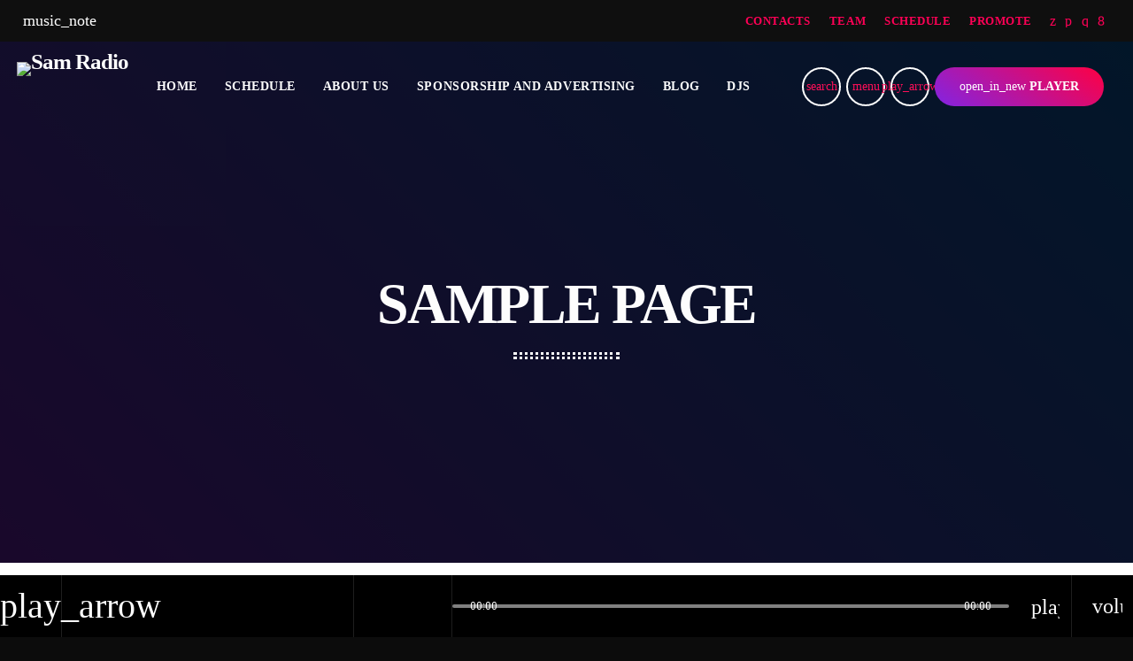

--- FILE ---
content_type: text/css
request_url: https://samradio.org/wp-content/uploads/elementor/css/post-6121.css?ver=1768360994
body_size: 766
content:
.elementor-6121 .elementor-element.elementor-element-681f048:not(.elementor-motion-effects-element-type-background), .elementor-6121 .elementor-element.elementor-element-681f048 > .elementor-motion-effects-container > .elementor-motion-effects-layer{background-color:#000000;background-position:center center;background-repeat:no-repeat;background-size:cover;}.elementor-6121 .elementor-element.elementor-element-681f048 > .elementor-background-overlay{background-color:#000000;opacity:0.9;transition:background 0.3s, border-radius 0.3s, opacity 0.3s;}.elementor-6121 .elementor-element.elementor-element-681f048{--proradio-section-parallax:no;--proradio-section-parallax-speed:60;transition:background 0.3s, border 0.3s, border-radius 0.3s, box-shadow 0.3s;}.elementor-6121 .elementor-element.elementor-element-7dedddb:not(.elementor-motion-effects-element-type-background) > .elementor-widget-wrap, .elementor-6121 .elementor-element.elementor-element-7dedddb > .elementor-widget-wrap > .elementor-motion-effects-container > .elementor-motion-effects-layer{background-color:transparent;background-image:linear-gradient(180deg, #0000000D 0%, #000000 100%);}.elementor-6121 .elementor-element.elementor-element-7dedddb > .elementor-element-populated >  .elementor-background-overlay{opacity:0.91;}.elementor-6121 .elementor-element.elementor-element-7dedddb > .elementor-element-populated{transition:background 0.3s, border 0.3s, border-radius 0.3s, box-shadow 0.3s;padding:100px 0px 100px 0px;}.elementor-6121 .elementor-element.elementor-element-7dedddb > .elementor-element-populated > .elementor-background-overlay{transition:background 0.3s, border-radius 0.3s, opacity 0.3s;}.elementor-6121 .elementor-element.elementor-element-b51655d > .elementor-container > .elementor-column > .elementor-widget-wrap{align-content:flex-start;align-items:flex-start;}.elementor-6121 .elementor-element.elementor-element-b51655d{--proradio-section-parallax:no;--proradio-section-parallax-speed:60;transition:background 0.3s, border 0.3s, border-radius 0.3s, box-shadow 0.3s;}.elementor-6121 .elementor-element.elementor-element-b51655d > .elementor-background-overlay{transition:background 0.3s, border-radius 0.3s, opacity 0.3s;}.elementor-bc-flex-widget .elementor-6121 .elementor-element.elementor-element-c7c58e5.elementor-column .elementor-widget-wrap{align-items:center;}.elementor-6121 .elementor-element.elementor-element-c7c58e5.elementor-column.elementor-element[data-element_type="column"] > .elementor-widget-wrap.elementor-element-populated{align-content:center;align-items:center;}.elementor-6121 .elementor-element.elementor-element-c7c58e5 > .elementor-element-populated{padding:20px 20px 20px 20px;}.elementor-6121 .elementor-element.elementor-element-c451a95 > .elementor-widget-container{margin:0px 0px -40px 0px;padding:2px 2px 2px 2px;}.elementor-6121 .elementor-element.elementor-element-be37320 .proradio-post__title  {font-size:22px;}.elementor-6121 .elementor-element.elementor-element-be37320 .proradio-filter-tag{text-align:left;}.elementor-6121 .elementor-element.elementor-element-be37320 .proradio-wp-pagination p{text-align:center;width:100%;}.elementor-bc-flex-widget .elementor-6121 .elementor-element.elementor-element-69662f8.elementor-column .elementor-widget-wrap{align-items:center;}.elementor-6121 .elementor-element.elementor-element-69662f8.elementor-column.elementor-element[data-element_type="column"] > .elementor-widget-wrap.elementor-element-populated{align-content:center;align-items:center;}.elementor-6121 .elementor-element.elementor-element-69662f8 > .elementor-element-populated{padding:20px 20px 20px 20px;}.elementor-6121 .elementor-element.elementor-element-d2b5588 > .elementor-widget-container{margin:0px 0px -40px 0px;padding:2px 2px 2px 2px;}.elementor-6121 .elementor-element.elementor-element-f40b249 .proradio-post__title  {font-size:22px;}.elementor-6121 .elementor-element.elementor-element-f40b249 .proradio-filter-tag{text-align:left;}.elementor-6121 .elementor-element.elementor-element-f40b249 .proradio-wp-pagination p{text-align:center;width:100%;}.elementor-6121 .elementor-element.elementor-element-278226e > .elementor-element-populated{padding:20px 20px 20px 20px;}.elementor-6121 .elementor-element.elementor-element-f2cdedb > .elementor-widget-container{margin:0px 0px -40px 0px;padding:2px 2px 2px 2px;}.elementor-6121 .elementor-element.elementor-element-2949010 > .elementor-widget-container{margin:20px 0px 0px 020px;}.elementor-6121 .elementor-element.elementor-element-2949010{text-align:left;}.elementor-6121 .elementor-element.elementor-element-2949010 img{width:84%;}.elementor-6121 .elementor-element.elementor-element-8dfca94 > .elementor-widget-container{margin:20px 0px 0px 5px;padding:0px 0px 0px 30px;}.elementor-6121 .elementor-element.elementor-element-8dfca94{z-index:10;--e-icon-list-icon-size:23px;--icon-vertical-offset:0px;}.elementor-6121 .elementor-element.elementor-element-8dfca94 .elementor-icon-list-items:not(.elementor-inline-items) .elementor-icon-list-item:not(:last-child){padding-block-end:calc(20px/2);}.elementor-6121 .elementor-element.elementor-element-8dfca94 .elementor-icon-list-items:not(.elementor-inline-items) .elementor-icon-list-item:not(:first-child){margin-block-start:calc(20px/2);}.elementor-6121 .elementor-element.elementor-element-8dfca94 .elementor-icon-list-items.elementor-inline-items .elementor-icon-list-item{margin-inline:calc(20px/2);}.elementor-6121 .elementor-element.elementor-element-8dfca94 .elementor-icon-list-items.elementor-inline-items{margin-inline:calc(-20px/2);}.elementor-6121 .elementor-element.elementor-element-8dfca94 .elementor-icon-list-items.elementor-inline-items .elementor-icon-list-item:after{inset-inline-end:calc(-20px/2);}.elementor-6121 .elementor-element.elementor-element-8dfca94 .elementor-icon-list-icon i{color:#FF0056;transition:color 0.3s;}.elementor-6121 .elementor-element.elementor-element-8dfca94 .elementor-icon-list-icon svg{fill:#FF0056;transition:fill 0.3s;}.elementor-6121 .elementor-element.elementor-element-8dfca94 .elementor-icon-list-icon{padding-inline-end:34px;}.elementor-6121 .elementor-element.elementor-element-8dfca94 .elementor-icon-list-item > .elementor-icon-list-text, .elementor-6121 .elementor-element.elementor-element-8dfca94 .elementor-icon-list-item > a{font-size:14px;}.elementor-6121 .elementor-element.elementor-element-8dfca94 .elementor-icon-list-text{color:#FFFFFF;transition:color 0.3s;}.elementor-6121 .elementor-element.elementor-element-fe134ba:not(.elementor-motion-effects-element-type-background), .elementor-6121 .elementor-element.elementor-element-fe134ba > .elementor-motion-effects-container > .elementor-motion-effects-layer{background-color:#000000;}.elementor-6121 .elementor-element.elementor-element-fe134ba{--proradio-section-parallax:no;--proradio-section-parallax-speed:60;transition:background 0.3s, border 0.3s, border-radius 0.3s, box-shadow 0.3s;padding:70px 0px 70px 0px;}.elementor-6121 .elementor-element.elementor-element-fe134ba > .elementor-background-overlay{transition:background 0.3s, border-radius 0.3s, opacity 0.3s;}.elementor-6121 .elementor-element.elementor-element-fe134ba > .elementor-shape-bottom .elementor-shape-fill{fill:#242424;}.elementor-6121 .elementor-element.elementor-element-fe134ba > .elementor-shape-bottom svg{height:272px;}@media(min-width:1025px){.elementor-6121 .elementor-element.elementor-element-681f048:not(.elementor-motion-effects-element-type-background), .elementor-6121 .elementor-element.elementor-element-681f048 > .elementor-motion-effects-container > .elementor-motion-effects-layer{background-attachment:fixed;}}

--- FILE ---
content_type: text/css
request_url: https://samradio.org/wp-content/themes/proradio-child/style.css?ver=6.8.3
body_size: 83
content:
/*
 Theme Name:   ProRadio Child
 Theme URI:    https://pro.radio/
 Description:  The child theme allows easier customizations and template overrides
 Author:       Pro.Radio
 Author URI:   https://pro.radio/
 Template:     proradio
 Version:      1.0.4
 License:      GNU General Public License v2 or later
 License URI:  http://www.gnu.org/licenses/gpl-2.0.html
 Tags:         right-sidebar
 Text Domain:  proradio-child
*/

/***************************************************************
****************************************************************
************* PUT YOUR CUSTOM STYLES BELOW ********************/
